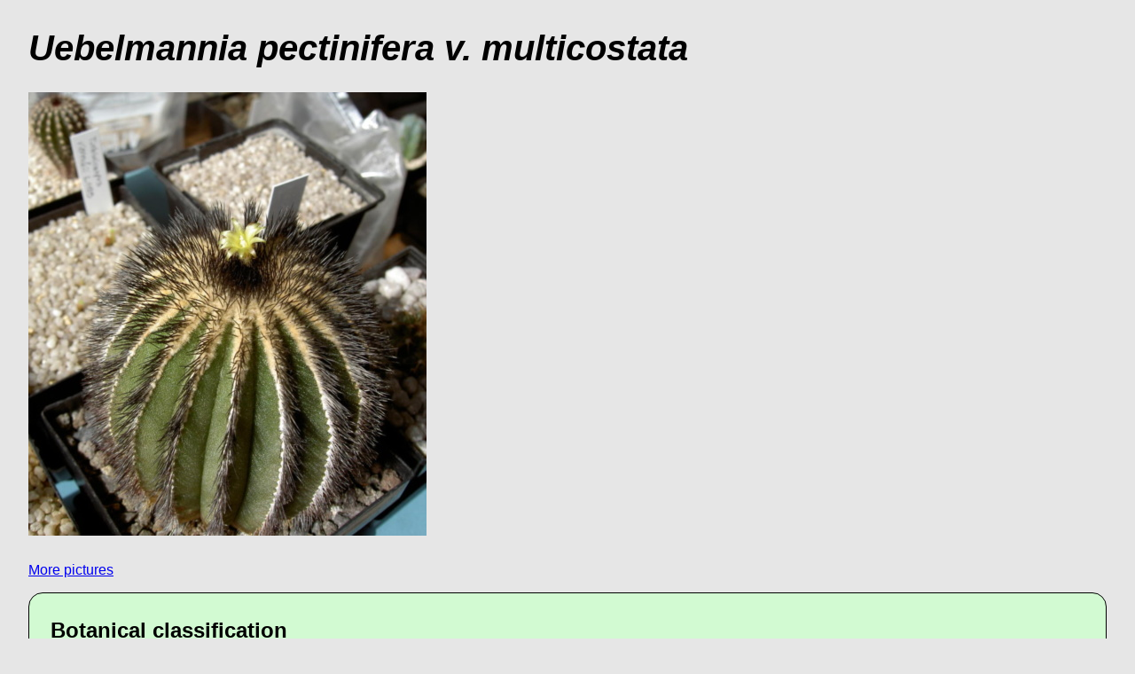

--- FILE ---
content_type: text/html
request_url: https://micha.freeshell.org/PDB/HTML/7/index.html
body_size: 1014
content:
<!DOCTYPE HTML PUBLIC "-//W3C//DTD HTML 4.01//EN" "http://www.w3.org/TR/html4/strict.dtd">
<html>
   <head>
      <meta http-equiv="content-type" content="text/html; charset=US-ASCII">
      <title>Uebelmannia pectinifera v. multicostata</title>
      <link href="../style.css" rel="stylesheet" type="text/css">
   </head>
   <body>
      <!-- Content -->
      <h1><i>Uebelmannia pectinifera v. multicostata</i></h1>
      <p></p>
      <p>
         <img src="./2016-04-03_Uebelmannia_pectinifera_v_multicostata_b.jpg" width=449 height=500 alt="Picture of plant">
         <br><br>
         <a href="./PICS/index.html">More pictures</a>
      </p>
      <p></p>
      <div class="headline">
         <h2>Botanical classification</h2>
      </div>
      <div class="content">
         <p>
            Familia: Cactaceae<br>
            Subfamilia: Cactoideae<br>
            Tribus: Cereeae<br>
            Subtribus: Uebelmanniinae<br>
            Genus: Uebelmannia<br>
            Species: pectinifera<br>
            Varietas: multicostata<br>
         </p>
         <p>
            Listed in <a href="http://www.cites.org/">CITES</a> <a href="http://www.cites.org/eng/app/index.shtml">appendix</a> 1<br>
         </p>
      </div>
      <p></p>
      <div class="headline">
         <h2>Reproduction</h2>
      </div>
      <div class="content">
         <p>
            Gender: Hermaphrodite<br>
            Compatibility: Self sterile<br>
            Flower lifetime: 2 days<br>
         </p>
      </div>
      <p></p>
      <div class="headline">
         <h2>Collection information</h2>
      </div>
      <div class="content">
         <h3>Curriculum vitae</h3>
         <p>
            Date of birth: ca. 2002<br>
            In my collection since: 2008<br>
         </p>
         <h3>Soil mix</h3>
         <p>
            Quantities are specified in percentage of volume:
         </p>
         <ul>
            <li>Diatomaceous earth:
               35%
            </li>
            <li>Perlite:
               35%
            </li>
            <li>Pumice:
               20%
            </li>
            <li>Coir:
               5%
            </li>
            <li>Peat:
               5%
            </li>
         </ul>
      </div>
      <p></p>
      <!-- Footer -->
      <hr>
      <p>
         <a href="http://www.anybrowser.org/campaign/"><img src="../any_browser.gif" width=117 height=42 alt="Browser"></a>
         &#160;&#160;&#160;&#160;&#160;&#160;
         <a href="http://www.saqqara.demon.co.uk/datefmt.htm"><img src="../idfclogo.gif" width=117 height=42 alt="IDFC"></a>
         &#160;&#160;&#160;&#160;&#160;&#160;
         Automatically generated at 2025-12-30 by <a href="http://micha.freeshell.org/pdb/">PDB</a> V1.4
         &#160;&#160;&#160;&#160;&#160;&#160;
         <a href="../index.html">Home</a>
      </p>
   </body>
</html>
<!-- EOF -->


--- FILE ---
content_type: text/css
request_url: https://micha.freeshell.org/PDB/HTML/style.css
body_size: 861
content:

/* Default body format */
body
{
   background: rgb(230,230,230);
   color: rgb(0,0,0);
   font-family: Vera-sans,Sans-serif;
   font-size: 100%;
   margin: 2em;
}


/* Headlines */
h1
{
   font-size: 250%;
}

h2
{
   font-size: 150%;
}

h3
{
   font-size: 120%;
}


/* Images */
img
{
   margin-right: 0.5em;
   margin-bottom: 0.5em;
}


/* Element class formats */
.image
{
   float: left;
}

.headline, .content
{
   border: 1px solid rgb(0,0,0);
   padding: 0.5em 1.5em;
   font-size: 1em;
}

.headline
{
   background-color: rgb(210,250,210);
   -webkit-border-top-left-radius: 1em;
   -webkit-border-top-right-radius: 1em;
   -moz-border-radius-topleft: 1em;
   -moz-border-radius-topright: 1em;
}

.content
{
   background-color: rgb(240,240,240);
   border-top-width: 0em;
   -webkit-border-bottom-left-radius: 1em;
   -webkit-border-bottom-right-radius: 1em;
   -moz-border-radius-bottomleft: 1em;
   -moz-border-radius-bottomright: 1em;
}


/* EOF */